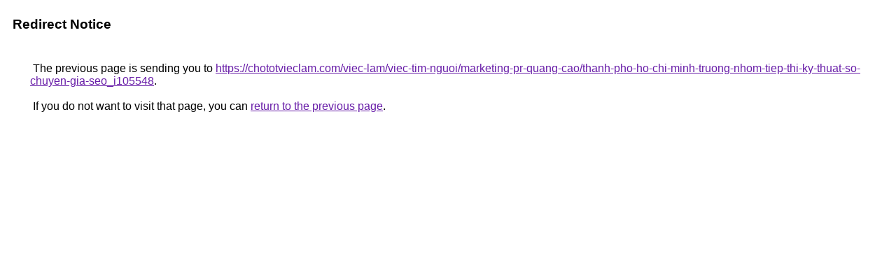

--- FILE ---
content_type: text/html; charset=UTF-8
request_url: http://maps.google.is/url?q=https://chototvieclam.com/viec-lam/viec-tim-nguoi/marketing-pr-quang-cao/thanh-pho-ho-chi-minh-truong-nhom-tiep-thi-ky-thuat-so-chuyen-gia-seo_i105548
body_size: 917
content:
<html lang="en"><head><meta http-equiv="Content-Type" content="text/html; charset=UTF-8"><title>Redirect Notice</title><style>body,div,a{font-family:Roboto,Arial,sans-serif}body{background-color:var(--xhUGwc);margin-top:3px}div{color:var(--YLNNHc)}a:link{color:#681da8}a:visited{color:#681da8}a:active{color:#ea4335}div.mymGo{border-top:1px solid var(--gS5jXb);border-bottom:1px solid var(--gS5jXb);background:var(--aYn2S);margin-top:1em;width:100%}div.aXgaGb{padding:0.5em 0;margin-left:10px}div.fTk7vd{margin-left:35px;margin-top:35px}</style></head><body><div class="mymGo"><div class="aXgaGb"><font style="font-size:larger"><b>Redirect Notice</b></font></div></div><div class="fTk7vd">&nbsp;The previous page is sending you to <a href="https://chototvieclam.com/viec-lam/viec-tim-nguoi/marketing-pr-quang-cao/thanh-pho-ho-chi-minh-truong-nhom-tiep-thi-ky-thuat-so-chuyen-gia-seo_i105548">https://chototvieclam.com/viec-lam/viec-tim-nguoi/marketing-pr-quang-cao/thanh-pho-ho-chi-minh-truong-nhom-tiep-thi-ky-thuat-so-chuyen-gia-seo_i105548</a>.<br><br>&nbsp;If you do not want to visit that page, you can <a href="#" id="tsuid_Q6tracDZG5Dn5NoP0rDv8AM_1">return to the previous page</a>.<script nonce="N8sPzRxR8PqHQc2mypC30w">(function(){var id='tsuid_Q6tracDZG5Dn5NoP0rDv8AM_1';(function(){document.getElementById(id).onclick=function(){window.history.back();return!1};}).call(this);})();(function(){var id='tsuid_Q6tracDZG5Dn5NoP0rDv8AM_1';var ct='originlink';var oi='unauthorizedredirect';(function(){document.getElementById(id).onmousedown=function(){var b=document&&document.referrer,a="encodeURIComponent"in window?encodeURIComponent:escape,c="";b&&(c=a(b));(new Image).src="/url?sa=T&url="+c+"&oi="+a(oi)+"&ct="+a(ct);return!1};}).call(this);})();</script><br><br><br></div></body></html>